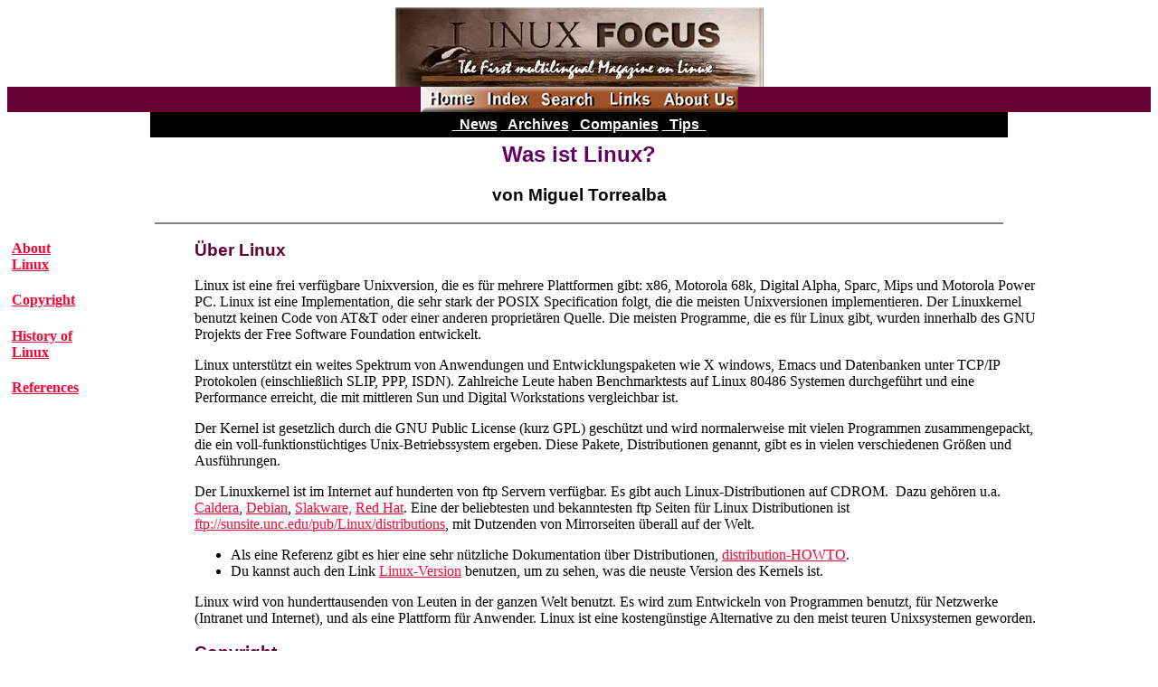

--- FILE ---
content_type: text/html; charset=iso-8859-1
request_url: http://cgi.linuxfocus.org/Deutsch/November1997/article1.html
body_size: 3987
content:
<!DOCTYPE HTML PUBLIC "-//W3C//DTD HTML 4.0 Transitional//EN">
<HTML lang="en">
<HEAD><META http-equiv="Content-Type" content="text/html; charset=iso-8859-1">
 <TITLE>Welcome to LinuxFocus</TITLE>
 <META name="Author" CONTENT="Miguel Angel Sepulveda">
 <META name="Keywords" CONTENT="linux magazine opengl povray photoshop gimp">
 <META name="Description" CONTENT="Free online magazine on Linux for users and developers">
 <META name="Copyright" CONTENT="&copy; 1998 LinuxFocus">
 <META name="Translator" CONTENT="">
 <META name="Date" CONTENT="1998-02-91T00:00:00Z">


</HEAD>

<BODY bgcolor="#FFFFFF"  text="#000000" link="#ff0033" vlink="#FF3333">

  <MAP name="navegator">
  <AREA shape="rect" coords="0, 0, 65, 28" alt="Home" href="../">
  <AREA shape="rect" coords="66, 0, 124, 28" alt="Index" href="../indice.html">
  <AREA shape="rect" coords="125, 0, 193, 28" alt="Search" href="../Search/">
  <AREA shape="rect" coords="194, 0, 260, 28" alt="Links" href="../Links/">
  <AREA shape="rect" coords="261, 0, 350, 28" alt="About Us" href="../aboutus.html">
  </MAP>



 <TABLE border="0" width="100%" cellspacing="0" cellpadding="0">

 <THEAD>
   <TR align="center">
      <TD colspan="2"><IMG src="../../common/images/../../common/November1997/border-short.jpg" width="407" height="88"></TD>
   </TR>

   <TR align="center">
      <TD colspan="2" bgcolor="#660033"><IMG src="../../common/images/../../common/November1997/Navegator-bar.gif" ismap usemap="#navegator" border="0" width="351" height="28"></TD>
   </TR>

   <TR align="center">
     <TD colspan="2">     
           <TABLE  border="0" width="75%" cellspacing="0" cellpadding="5">
		<TR bgcolor="#000000">
		   <TD align="center">
               <A href="../News/"><FONT face="Helvetica,Arial" color="#ffffff"><B>&nbsp; News</B></FONT></A>
               <A href="../Archives/"><FONT face="Helvetica,Arial" color="#ffffff"><B>&nbsp; Archives</B></FONT></A>
               <A href="../Companies/index.html"><FONT face="Helvetica,Arial" color="#ffffff"><B>&nbsp; Companies</B></FONT></A>
               <A href="../Tips/index.html"><FONT face="Helvetica,Arial" color="#ffffff"><B>&nbsp; Tips &nbsp;</B></FONT></A> 
               </TD>
            </TR>
            
		<TR>
            <!--   Here goes the Title of the article, authors name and abstract -->
<!--
=LF=TITLE_: Was ist Linux?
-->
		   <TD align="center">
 			<FONT face="Helvetica,Arial" color="#660066"><H2>Was ist Linux?</H2></FONT>
 			<FONT face="Helvetica,Arial" color="#000000"><H3>von <FONT color="#000000">Miguel Torrealba</FONT></H3></FONT>
                  <HR size="2" noshade>
	         </TD>
            </TR>

           </TABLE>

     </TD>
   </TR>

 </THEAD>



 <TBODY>
  
 <TR valign="top">
    <TD align="center">
       <TABLE border="0" width="100%" cellspacing="0" cellpadding="5">
	  <TR>
          <TD>

           <H4><A href="#about">About Linux</A></H4>
           <H4><A href="#copyright">Copyright</A></H4>
           <H4><A href="#history">History of Linux</A></H4>
           <H4><A href="#references">References</A></H4>
          </TD>
        </TR>
      </TABLE>

    </TD>
   
    <TD align="center">
       <TABLE border="0" width="80%" cellspacing="0" cellpadding="5">
	  <TR>
          <TD>
           <H3><FONT face="Helvetica,Arial" color="#660033">Über Linux</FONT></H3>
	     <A name="about"></A>
           
          <P>Linux ist eine frei verfügbare Unixversion, die es für mehrere
	  Plattformen gibt: x86, Motorola 68k, Digital Alpha, Sparc, Mips und Motorola
          Power PC. Linux ist eine Implementation, die sehr stark der POSIX Specification
          folgt, die die meisten Unixversionen implementieren. Der Linuxkernel
	  benutzt keinen Code von AT&amp;T oder einer anderen proprietären
	  Quelle. Die meisten Programme, die es für Linux gibt, wurden innerhalb
	  des GNU Projekts der Free Software Foundation entwickelt.</P>



          <P>Linux unterstützt ein weites Spektrum von Anwendungen und
	  Entwicklungspaketen wie X windows, Emacs und Datenbanken unter TCP/IP
	  Protokolen (einschließlich
          SLIP, PPP, ISDN). Zahlreiche Leute haben Benchmarktests auf Linux 80486
          Systemen durchgeführt und eine Performance erreicht, die mit mittleren
	  Sun und Digital
          Workstations vergleichbar ist.</P>


         <P>Der Kernel ist gesetzlich durch die GNU Public License (kurz GPL)
         geschützt und wird normalerweise mit vielen Programmen zusammengepackt,
	 die ein voll-funktionstüchtiges Unix-Betriebssystem ergeben. Diese
	 Pakete, Distributionen genannt, gibt es in vielen verschiedenen Größen
	 und Ausführungen.</P>


        <P>Der Linuxkernel ist im Internet auf hunderten von ftp Servern
	verfügbar.
        Es gibt auch Linux-Distributionen auf CDROM.&nbsp; Dazu gehören u.a. <A HREF="http://www.caldera.com/">Caldera</A>,
        <A HREF="http://www.debian.org/">Debian</A>, <A HREF="http://www.cdrom.com/">Slakware,</A>
        <A HREF="http://www.redhat.com/">Red Hat</A>. Eine der beliebtesten und
	bekanntesten ftp Seiten für Linux Distributionen ist <A HREF="ftp://sunsite.unc.edu/pub/Linux/distributions">ftp://sunsite.unc.edu/pub/Linux/distributions</A>,
        mit Dutzenden von Mirrorseiten überall auf der Welt.</P>

        <UL>

        <LI>Als eine Referenz gibt es hier eine sehr nützliche Dokumentation
	über Distributionen,
        <A HREF="ftp://sunsite.unc.edu/pub/Linux/distributions/distribution-HOWTO">distribution-HOWTO</A>.&nbsp;</LI>

        <LI>Du kannst auch den Link <A HREF="http://www.cs.helsinki.fi/cgi-bin/linuxversion">Linux-Version</A>
        benutzen, um zu sehen, was die neuste Version des Kernels ist.&nbsp;</LI>
        
        </UL>

        <P>Linux wird von hunderttausenden von Leuten in der ganzen Welt
	benutzt. Es wird zum Entwickeln von Programmen benutzt, für Netzwerke
	(Intranet und Internet),
        und als eine Plattform für Anwender. Linux ist eine kostengünstige
	Alternative zu den meist teuren Unixsystemen geworden.</P>




       <H3><FONT face="Helvetica,Arial" color="#660033">Copyright</FONT></H3>
       <A name="copyright"></A>
   

       <P>Linux ist keine Public Domain Software, aber unter der GNU Public
       License: der Quellcode muß immer frei verfügbar sein. Die Leute können
       mit Linux Geld verdienen, wenn sie das wollen, solange sie nicht
       versuchen, die freie Verfügbarkeit und Verbreitung einzuschränken.</P>



       <P>Viele Leute in der ganzen Welt haben daran gearbeitet und arbeiten
       auch weiter in Teams daran, Linux zu schaffen, unter der Leitung von
       Linus Torvald, dem ursprünglichen Autor. Jeder behält sein eigenes
       Copyright auf seinen Beitrag zum Kernel.</P>




           <H3><FONT face="Helvetica,Arial" color="#660033">Die Geschichte von Linux</FONT></H3>
	     <A name="history"></A>

       <P>Linux wurde ursprünglich von Linus Torvald an der Universität
       von Helsinki in Finnland erschaffen und ist nach ihm benannt (Hier ist
       ein Bild von <A HREF="../../common/November1997/linus.gif">Linus</A>).
       Es wurde entwickelt und wird, Dank der Zusammenarbeit von vielen
       Programmierern im Internet, immer noch weiter entwickelt.</P>

      <P>Linus hackte seinen Kernel zuerst als Freizeitprojekt, inspiriert durch
      sein Interesse an Minix, einem kleinen Unixsystem, das von Andy Tannenbaum
      entwickelt wurde. Er stellte &nbsp;
      sich selbst&nbsp; die Aufgabe, in seinen eigenen Worten, "ein besseres
      Minix als
      Minix" zu schreiben. Nachdem er einige Zeit an seinem Projekt gearbeitet
      hatte, schickte er die folgende Nachricht an die Newsgroup comp.os.minix:</P>


      <BLOCKQUOTE>
      <i><p>Sehnst du dich nach den schönen Tagen von minix-1.1 zurück, als
      Männer Männer waren und ihre eigenen Device Treiber schrieben? Bist du
      ohne ein nettes Projekt und scharf darauf, dir deine Zähne an einem
      Betriebssystem auszubeißen, bei dem du versuchen kannst, es für deine Bedürfnisse
      zu verändern? Findest du es frustrierend, wenn alles mit minix
      funktioniert? Keine durchgemachten Nächte mehr, um ein hübsches Programm
      zum Laufen zu bringen? Dann ist diese Nachricht vielleicht genau das
      richtige für dich:-)</P>

      <p> Wie ich vor einem Monat(?) erwähnt habe, arbeite ich an einer freien
      Version für ein wie Minix aussehendes Betriebssystem für AT-386 Computer.
       Es hat schließlich das Stadium erreicht, wo es sogar nützlich ist (oder
       auch nicht, das
       hängt natürlich davon ab, wie du es haben möchtest),
      und ich bin gewillt, die Quellen für eine weite Distribution
      herauszugeben. Es ist gerade Version 0.02 (+ schon 1 (sehr kleiner)
      Patch), aber ich habe erfolgreich bash/gcc/gnu-make/gnu-sed/compress etc
      darunter laufen lassen...... </p>
      </i>
      </BLOCKQUOTE>




       <P>Am 5.Oktober 1991 gab Linus seine erste "offizielle"
       Linuxversion bekannt,
       Version 0.02. Seitdem sind viele Programmierer seinem Aufruf gefolgt und
       haben geholfen, Linux zu dem voll-funktionierenden Betriebssystem zu
       machen, das es heute ist.</P>

           <H3><FONT face="Helvetica,Arial" color="#660033">Referenzen</FONT></H3>
	     <A name="references"></A>



       <P>Die Linux Resourcen werden von <A HREF="http://www.ssc.com/">SSC,
       Inc.</A> unterstützt und gepflegt, einem Verleger von Büchern, die Unix
       und Linux bezogen sind, zusätzlich zum <A HREF="http://www.ssc.com/lj/">Linux Journal .</A></P>





          </TD>
        </TR>
	 </TABLE>

     <HR size=2 noshade>

    </TD>

 </TR>

 </TBODY>

<TBODY>
  <TR>
    <TD colspan="2">

    <TD>
  </TR>
</TBODY>

 <TR bgcolor="#660033">
   <TD colspan="2" align="center"><FONT face="Helvetica,Arial" color="#FFFFFF"><B>
         &copy; 1998 Miguel Torrealba</B></FONT><BR>
    <FONT color="#ffffff">Übersetzt von 
    <A href="mailto:katja@linuxfocus.org"><FONT color="#ffffff">Katja Socher</FONT></A></FONT>.
   </TD>
 </TR>



</TABLE>


</BODY>
</HTML>






